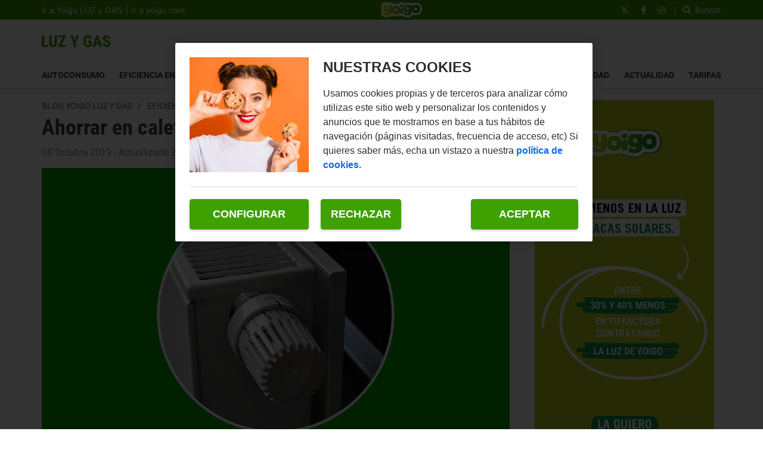

--- FILE ---
content_type: text/html; charset=UTF-8
request_url: https://www.yoigoluzygas.com/blog/ahorrar-en-calefaccion/
body_size: 12175
content:
<!DOCTYPE html>
<html lang="es">
    <head>
        <title>Ahorrar en calefacción  -</title>

<!-- custom metas -->        
<meta name="title" content="Ahorrar en calefacción  -">

	
	
		
	    <meta name="description" content="En el artículo de hoy te damos varios ✅ consejos y trucos para ahorrar en la calefacción de casa. ¡Aprende con nostros a ahorrar en el hogar!">
	    <meta itemprop="description" content="En el artículo de hoy te damos varios ✅ consejos y trucos para ahorrar en la calefacción de casa. ¡Aprende con nostros a ahorrar en el hogar!">
	    
	

	
	
	<meta name="keywords" content="">

	
	
	<meta itemprop="name" content="Ahorrar en calefacción  -">

	
	
	<meta itemprop="image" content="https://www.yoigoluzygas.com/blog/embed/9089cd52213de3fa6297785b3d1388431643101722/ahorrar-en-calefaccion.jpg">

	
	
	<meta name="twitter:card" content="summary_large_image">

	
	
	<meta name="twitter:url" content="https://www.yoigoluzygas.com/blog/ahorrar-en-calefaccion/">

	
	
	

	
	
	

	
	
	<meta name="twitter:title" content="Ahorrar en calefacción  -">

	
	
	<meta name="twitter:description" content="En el artículo de hoy te damos varios ✅ consejos y trucos para ahorrar en la calefacción de casa. ¡Aprende con nostros a ahorrar en el hogar!">

	
	
	<meta name="twitter:image" content="https://www.yoigoluzygas.com/blog/embed/9089cd52213de3fa6297785b3d1388431643101722/ahorrar-en-calefaccion.jpg">

	
	
	<meta property="og:locale" content="es_ES">

	
	
	<meta property="og:title" content="Ahorrar en calefacción  -">

	
	
	<meta property="og:type" content="article">

	
	
	<meta property="og:url" content="https://www.yoigoluzygas.com/blog/ahorrar-en-calefaccion/">

	
	
	<meta property="og:image" content="https://www.yoigoluzygas.com/blog/embed/9089cd52213de3fa6297785b3d1388431643101722/ahorrar-en-calefaccion.jpg">

	
	
	<meta property="og:image:secure_url" content="https://www.yoigoluzygas.com/blog/embed/9089cd52213de3fa6297785b3d1388431643101722/ahorrar-en-calefaccion.jpg">

	
	
	<meta property="og:image:width" content="1250">

	
	
	<meta property="og:image:height" content="781">

	
	
	<meta property="og:description" content="En el artículo de hoy te damos varios ✅ consejos y trucos para ahorrar en la calefacción de casa. ¡Aprende con nostros a ahorrar en el hogar!">

	
	
	<meta property="og:site_name" content="Blog Yoigo LUZ y GAS">

	
	
	<meta property="article:author" content="">

	
	
	<meta property="article:published_time" content="2019-10-08T11:58:00+02:00">

	
	
	<meta property="article:modified_time" content="2023-02-24T17:42:35+01:00">

	
	
	<meta property="article:section" content="Eficiencia energética">

	
	
	<meta property="article:tag" content="">

<link rel="canonical" href="https://www.yoigoluzygas.com/blog/ahorrar-en-calefaccion/"/>





<!-- ld_json data -->

























<script type="application/ld+json">{"@context":"https://schema.org","@graph":[{"@type":"Corporation","name":"Yoigo Luz y Gas","url":"https://www.yoigoluzygas.com","logo":"https://www.yoigoluzygas.com/blog/embed/749ffb5b98f87d2fac21f1b86f98561745333456/LUZ-Y-GAS.svg","sameAs":["https://x.com/yoigoluzygas","https://www.facebook.com/yoigoluzygas/","https://www.instagram.com/yoigoluzygas/"]},{"@type":"WebPage","name":"Yoigo Luz y Gas - Comparador de tarifas de energía","url":"https://www.yoigoluzygas.com","description":"Descubre cómo Yoigo puede ayudarte a ahorrar en tus facturas de luz y gas con nuestras tarifas exclusivas y servicios personalizados para clientes de hogares y negocios."},{"@type":"BreadcrumbList","itemListElement":[{"@type":"ListItem","position":1,"name":"Yoigo Luz y Gas","item":"https://www.yoigoluzygas.com/"},{"@type":"ListItem","position":2,"name":"Blog Yoigo Luz y Gas","item":"https://www.yoigoluzygas.com/blog/"},{"@type":"ListItem","position":3,"name":"Eficiencia energética","item":"https://www.yoigoluzygas.com/blog/eficiencia-energetica/"},{"@type":"ListItem","position":4,"name":"Ahorrar en calefacción  -","item":"https://www.yoigoluzygas.com/blog/ahorrar-en-calefaccion/"}]},{"@type":"BlogPosting","mainEntityOfPage":{"@type":"WebPage","@id":"https://www.yoigoluzygas.com/blog/ahorrar-en-calefaccion/"},"headline":"Ahorrar en calefacción  -","description":"En el artículo de hoy te damos varios ✅ consejos y trucos para ahorrar en la calefacción de casa. ¡Aprende con nostros a ahorrar en el hogar!","image":"https://www.yoigoluzygas.com/blog/embed/9089cd52213de3fa6297785b3d1388431643101722/ahorrar-en-calefaccion.jpg","datePublished":"2019-10-08T11:58:00+02:00","author":{"@type":"Person","name":"Yoigo Luz y Gas"},"publisher":{"@type":"Organization","name":"Yoigo Luz y Gas","logo":{"@type":"ImageObject","url":"https://www.yoigoluzygas.com/blog/embed/749ffb5b98f87d2fac21f1b86f98561745333456/LUZ-Y-GAS.svg"}}},{"@type":"SiteNavigationElement","name":"Tarifa Fija Luz","url":"https://www.yoigoluzygas.com/tarifas-luz-yoigo"},{"@type":"SiteNavigationElement","name":"Tarifa luz empresas","url":"https://www.yoigoluzygas.com/tarifas-luz-empresas"},{"@type":"SiteNavigationElement","name":"Tarifa gas","url":"https://www.yoigoluzygas.com/tarifas-gas"},{"@type":"SiteNavigationElement","name":"Placas solares","url":"https://www.yoigoluzygas.com/placas-solares-autoconsumo"},{"@type":"SiteNavigationElement","name":"Energia y telco","url":"https://www.yoigoluzygas.com/energia-y-telco"},{"@type":"FAQPage","mainEntity":[{"@type":"Question","name":"¿Se puede ahorrar dinero en calefacción? 🧐","acceptedAnswer":{"@type":"Answer","text":"La respuesta corta es sí. No obstante, la cantidad varía en función del frío que haga en la zona, el tipo de casa y el número de personas que convivan en ella. En cualquier caso, la calefacción suele ser uno de los gastos energéticos más importantes, que para algunas familias supone hasta el 50% del total de las facturas."}},{"@type":"Question","name":"","acceptedAnswer":{"@type":"Answer","text":"Según las estadísticas, en España el 60% de los hogares cuenta con algún sistema de calefacción como estufas o aire acondicionado. Un porcentaje que se incrementa a cada año. A continuación, vamos a ver los tipos más habituales que podemos encontrar."}},{"@type":"Question","name":"Tipos de calefacción ✅","acceptedAnswer":{"@type":"Answer","text":"Según las estadísticas, en España el 60% de los hogares cuenta con algún sistema de calefacción como estufas o aire acondicionado. Un porcentaje que se incrementa a cada año. A continuación, vamos a ver los tipos más habituales que podemos encontrar."}},{"@type":"Question","name":"Consejos para ahorrar en calefacción ✍️","acceptedAnswer":{"@type":"Answer","text":"Con la progresiva subida de la electricidad y el gas en los últimos años, calentar nuestra vivienda durante los meses de invierno puede resultar muy complicado. Por suerte, existen algunos trucos que reducirán notablemente los gastos en las facturas."}},{"@type":"Question","name":"Trucos sencillos para ahorrar en calefacción de gas natural 👈","acceptedAnswer":{"@type":"Answer","text":"En España, las facturas del gas se sitúan en una media de 40 euros mensuales. Cifra que nos coloca en tercera posición en gastos europeos, por encima de otros países más fríos como Finlandia. Su consumo se utiliza para calentar el agua, cocinar o proporcionar una temperatura más agradable en nuestra vivienda. Y también existen algunos trucos muy sencillos que nos permitirán ahorrar una enorme cantidad de dinero."}},{"@type":"Question","name":"La calefacción más responsable con el medio ambiente 👍","acceptedAnswer":{"@type":"Answer","text":"Y ya que mencionamos este tema, hay que tener en cuenta que incrementar el uso de la calefacción tiene consecuencias muy negativas para el medio ambiente. Pese a los importantes avances en materia de energía limpia y renovable, la producción de electricidad y gas provoca emisiones contaminantes de dióxido de carbono a la atmósfera. Ya que el proceso se sustenta en buena parte en combustibles fósiles."}},{"@type":"Question","name":"Consejos para ahorrar en la calefacción 😉","acceptedAnswer":{"@type":"Answer","text":"Lo primero es lo más evidente, a ser posible se debe mejorar el aislamiento en ventanas y tener instalado un termostato. Una buena instalación es lo básico para no andar desperdiciando el calor."}}]}]}</script> 
        
        
        
        
        
        
        
        
        
        
        
        
        <!-- METAS -->
<meta http-equiv="Content-Type" content="text/html; charset=utf-8">
<meta name="viewport" content="width=device-width, initial-scale=1.0, maximum-scale=3.0, user-scalable=yes" />

<link rel="dns-prefetch" href="https://www.yoigoluzygas.com/blog"/>






                
                <meta name="robots" content="index, follow">

<link rel="icon" href="https://www.yoigoluzygas.com/blog/embed/9c3914d3731bad5843861f25661745405889/favicon.ico" type="image/png" />







<meta name="theme-color" content="#3ea201">
<meta name="msapplication-navbutton-color" content="#3ea201">
<meta name="apple-mobile-web-app-status-bar-style" content="#3ea201">

<link rel="manifest" href="https://www.yoigoluzygas.com/blog/web_manifest.json">

<link rel="preload" href="https://www.yoigoluzygas.com/blog/css/font-awesome/4.7.0/fontawesome-webfont.woff2?v=3" as="font" crossorigin>


<!-- ANALYTICS -->

<script data-cfasync="false">function webcc_set_cookie(name,value,days){var expires="";if(days){var date=new Date();date.setTime(date.getTime()+(days*24*60*60*1000));expires="; expires="+date.toUTCString()}
document.cookie=name+"="+value+expires+"; path=/"}
function webcc_get_cookie(name){var nameEQ=name+"=";var ca=document.cookie.split(';');for(var i=0;i<ca.length;i++){var c=ca[i];while(c.charAt(0)==' ')c=c.substring(1,c.length);if(c.indexOf(nameEQ)==0)return c.substring(nameEQ.length,c.length)}
return null}
var _ga_accounts=[],_ga_log_events=[],_ga_dimensions_data={};function _ga_event(a,b,c,d){};</script>



        
        <link rel="preload" href="https://www.yoigoluzygas.com/blog/86252508/js/min.libraries.js?v=1762852809" as="script">
        <link rel="preload" href="https://www.yoigoluzygas.com/blog/86252508/js/min.web.js?v=1762852809" as="script">


        
                
                <!-- Google Tag Manager -->
                <script>(function(w,d,s,l,i){w[l]=w[l]||[ ];w[l].push({'gtm.start':
                new Date().getTime(),event:'gtm.js'});w[l].push({"article":"101125344","section":"94626845","author":"0"});var f=d.getElementsByTagName(s)[0],
                j=d.createElement(s),dl=l!='dataLayer'?'&l='+l:'';j.async=true;j.src=
                'https://www.googletagmanager.com/gtm.js?id='+i+dl;f.parentNode.insertBefore(j,f);
                })(window,document,'script','dataLayer','GTM-NF469WF');</script>
                <!-- End Google Tag Manager -->





<link rel="preload" as="image" href="https://storage.googleapis.com/assets-pro/cookies/D-yoigo-cookies-img.jpg">
<link rel="preload" as="image" href="https://storage.googleapis.com/assets-pro/cookies/M-yoigo-cookies-img.jpg">



<script data-cfasync="false">
    var pg_is_mobile  = ((window.innerWidth > 0) ? window.innerWidth : screen.width) < 768,
        size_mobile   = pg_is_mobile,
        cms_id        = 86252508,
        pg_is_develop = false,
        base_path     = "/blog",
        site_lang     = "es",
        user_country  = "NL";
</script>

<script data-cfasync="false">
            var googletag = {"cmd":[ ]},
                dfp_slots = [ ];
        </script> 
        
        
        
        
        <link rel="preload" href="https://www.yoigoluzygas.com/blog/embed/9089cd52213de3fa6297785b3d1388431643101722/ahorrar-en-calefaccion.jpg?imagick=1&size=1250" as="image" imagesrcset="https://www.yoigoluzygas.com/blog/embed/9089cd52213de3fa6297785b3d1388431643101722/ahorrar-en-calefaccion.jpg?imagick=1&size=350 350w, https://www.yoigoluzygas.com/blog/embed/9089cd52213de3fa6297785b3d1388431643101722/ahorrar-en-calefaccion.jpg?imagick=1&size=500 500w, https://www.yoigoluzygas.com/blog/embed/9089cd52213de3fa6297785b3d1388431643101722/ahorrar-en-calefaccion.jpg?imagick=1&size=750 750w, https://www.yoigoluzygas.com/blog/embed/9089cd52213de3fa6297785b3d1388431643101722/ahorrar-en-calefaccion.jpg?imagick=1&size=1000 1000w, https://www.yoigoluzygas.com/blog/embed/9089cd52213de3fa6297785b3d1388431643101722/ahorrar-en-calefaccion.jpg?imagick=1&size=1250 1250w">
        
        <link rel="preload" href="https://www.yoigoluzygas.com/blog/86252508/css/min.article.css?v=1762852809" as="style">
                <link rel="stylesheet" type="text/css" href="https://www.yoigoluzygas.com/blog/86252508/css/min.article.css?v=1762852809">
        
        
        
        
        
        
        
        
            
        <script data-cfasync="false">var article_id = "101125344";</script>
    </head>
    
    <body class="art_type-21171265 art_page-1">
        <div id="fb-root"></div>
                <script>
                    (function(d, s, id) {
                      var js, fjs = d.getElementsByTagName(s)[0];
                      if (d.getElementById(id)) return;
                      js = d.createElement(s); js.id = id;
                      js.src = "//connect.facebook.net/es_ES/sdk.js#xfbml=1&version=v2.10&appId=1413752152225185";
                      fjs.parentNode.insertBefore(js, fjs);
                    }(document, 'script', 'facebook-jssdk'));
                </script>
        
        
        
        

<!-- Google Tag Manager (noscript) -->
<noscript><iframe src="https://www.googletagmanager.com/ns.html?id=GTM-NF469WF" height="0" width="0" style="display:none;visibility:hidden"></iframe></noscript>
<!-- End Google Tag Manager (noscript) -->
        
        
<header>
    <div class="top-header">
        <div class="container">
            <div class="row">
                <div class="col-sm-12 top-header-container">
                    <div class="tp-links">
                        <a href="https://www.yoigoluzygas.com">Ir a Yoigo LUZ y GAS</a>
                        <span></span>
                        <a href="https://www.yoigo.com" rel="nofollow" target="_blank">Ir a yoigo.com</a>
                    </div>
                    <div class="tp-logo">
                        <img src="https://www.yoigoluzygas.com/blog/embed/36f4ccf2b4fee118d0035032ae1745334086/logo-telco-bordered.svg" alt="Yoigo" />
                    </div>
                    <div class="tp-rrss">
                        <a rel="nofollow" target="_blank" href="https://x.com/yoigoluzygas"><i class="fab fa-x-twitter"></i></a>
                        <a rel="nofollow" target="_blank" href="https://www.facebook.com/yoigoluzygas/"><i class="fab fa-facebook-f"></i></a>
                        <a rel="nofollow" target="_blank" href="https://www.instagram.com/yoigoluzygas/"><i class="fab fa-instagram"></i></a>
                        <span>|</span>
                        <div class="bt-search">
                            <i class="fas fa-search" aria-hidden="true"></i>
                            <p>Buscar</p>
                        </div>
                    </div>
                </div>
            </div>
        </div>
    </div>
    
    <div class="main-header">
        <div class="container">
            <div class="row">
                <div class="col-sm-12 main-header-container">
                    <div class="bt-menu">
                        <span></span>
                        <span></span>
                        <span></span>
                    </div>
                    <a class="logo-energy" href="/blog/">
                        <img src="https://www.yoigoluzygas.com/blog/embed/749ffb5b98f87d2fac21f1b86f98561745333456/LUZ-Y-GAS.svg" alt="LUZ y GAS">
                    </a>
                    <div class="mobile"></div>
                </div>
            </div>
            <div class="row">
                <div class="col-sm-12 menu-header-container">
                    <nav>
                                                    <a href="/blog/autoconsumo/" 
                                target="_self"
                                                                                            >Autoconsumo</a>                            <a href="/blog/eficiencia-energetica/" 
                                target="_self"
                                                                                            >Eficiencia energética</a>                            <a href="/blog/gestiones-y-tramites/" 
                                target="_self"
                                                                                            >Gestiones y trámites</a>                            <a href="/blog/trucos-consejos-ahorro/" 
                                target="_self"
                                                                                            >Trucos y Consejos</a>                            <a href="/blog/electrodomesticos/" 
                                target="_self"
                                                                                            >Electrodomésticos</a>                            <a href="/blog/sostenibilidad/" 
                                target="_self"
                                                                                            >Sostenibilidad</a>                            <a href="/blog/actualidad/" 
                                target="_self"
                                                                                            >Actualidad</a>                            <a href="/blog/tarifas/" 
                                target="_self"
                                                                                            >Tarifas</a>                        <img class="logo-yoigo" src="https://www.yoigoluzygas.com/blog/embed/32f6a25a654dae828f015444f1606752018/Logo-yoigo-green.svg" alt="Yoigo">
                    </nav>
                    <div class="menu-header-left none">
                        <i class="fas fa-angle-left" aria-hidden="true"></i>
                    </div>
                    <div class="menu-header-right">
                        <i class="fas fa-angle-right" aria-hidden="true"></i>
                    </div>
                </div>
                <div class="menu-header-mobile"></div>
            </div>
        </div>
    </div>
    
    <div class="search">
        <div class="container">
            <img
                class="bt-close-search lazy_img"
                data-src="https://www.yoigoluzygas.com/blog/embed/9f3d8f2bab458893fe0ad6e24f994db245c4a171605181084/close.svg"
                alt="Icono de cerrar ventana o acción"
            />
            <div class="flexible">
                <input type="text" placeholder="Buscar">
            </div>
        </div>
    </div>
</header>
        
        <div class="article-carousel main-div">
            <section class="article">
    <div class="container">
        <div class="col-container">
            <div class="col-left">
                <div class="header">
                    <div class="breadcrumb">                            <a href="https://www.yoigoluzygas.com/blog/" class="article-category">Blog Yoigo Luz y Gas</a>                            <a href="https://www.yoigoluzygas.com/blog/eficiencia-energetica/" class="article-category">Eficiencia energética</a>                    </div>
                    
                    <h1 class="title">Ahorrar en calefacción</h1>
                    <div class="properties">
                        <span class="date">
                            08 Octubre 2019 - Actualizado 24 Febrero 2023                        </span>
                    </div>
                </div>
                                    <div class="main-image">
                        <img
                            src="https://www.yoigoluzygas.com/blog/embed/9089cd52213de3fa6297785b3d1388431643101722/ahorrar-en-calefaccion.jpg?imagick=1&size=1000"
                            srcset="https://www.yoigoluzygas.com/blog/embed/9089cd52213de3fa6297785b3d1388431643101722/ahorrar-en-calefaccion.jpg?imagick=1&size=350 350w, https://www.yoigoluzygas.com/blog/embed/9089cd52213de3fa6297785b3d1388431643101722/ahorrar-en-calefaccion.jpg?imagick=1&size=500 500w, https://www.yoigoluzygas.com/blog/embed/9089cd52213de3fa6297785b3d1388431643101722/ahorrar-en-calefaccion.jpg?imagick=1&size=750 750w, https://www.yoigoluzygas.com/blog/embed/9089cd52213de3fa6297785b3d1388431643101722/ahorrar-en-calefaccion.jpg?imagick=1&size=1000 1000w"
                            alt="Cómo ahorrar en calefacción, trucos para reducir el consumo en invierno"
                            width="1250"
                            height="781"
                        />
                    </div>
                                        <div class="body">
	                    <p>Ya se ha marchado el verano y comienzan a bajar las temperaturas. <strong>La calefacción supone un enorme gasto para la mayoría de las economías domésticas españolas</strong>. Además de provocar emisiones de dióxido de carbono a la atmósfera que tienen un importante impacto en el medio ambiente. ¿Qué podemos hacer para evitarlo?</p>  <p><strong>En la entrada de hoy os vamos a mostrar los mejores consejos para ahorrar en la calefacción</strong>. Veremos algunos trucos muy simples para aumentar el rendimiento del gas natural. Así como las claves para hacer un uso responsable y ser más respetuosos con la naturaleza.</p>  <h2>¿Se puede ahorrar dinero en calefacción? 🧐</h2>  <p>La respuesta corta es sí. No obstante, la cantidad <strong>varía en función del frío que haga en la zona, el tipo de casa y el número de personas que convivan</strong> en ella. En cualquier caso, la calefacción suele ser uno de los gastos energéticos más importantes, que para algunas familias supone hasta el 50% del total de las facturas.</p>  <p>Lo mejor de todo es que <strong>no hace falta que realices ninguna inversión</strong>. Simplemente has de cambiar algunos hábitos y seguir los consejos que os mostraremos más adelante para obtener interesantes resultados.</p>  <h2><img alt="ahorrando en calefaccion" class="alignnone wp-image-7557 size-large" height="683" loading="lazy" src="https://www.yoigoluzygas.com/blog/embed/74dc0dbfbc35d79d2b91b060d5976211bc98de61642421615/ahorrando-en-calefaccion" width="1024"></h2><div class="webslots" data-c="0e1844ed2944014"></div>  <h2>Tipos de calefacción ✅</h2>  <p>Según las estadísticas, <strong>en España el 60% de los hogares cuenta con algún sistema de calefacción </strong>como estufas o aire acondicionado. Un porcentaje que se incrementa a cada año. A continuación, vamos a ver los tipos más habituales que podemos encontrar.</p>  <h3>Calefacción eléctrica</h3>  <p>La calefacción eléctrica es uno de los métodos más frecuentes para calentar nuestra casa. Existen distintos dispositivos, como <strong>los radiadores, los acumuladores eléctricos o las calderas</strong>. ¿Problema? Lo más probable es que tengamos que ampliar la potencia contratada con nuestro suministro, aumentando en gran medida la factura a fin de mes. Pero tiene la gran ventaja de ser limpia y no emitir gases tóxicos, que pueden provocar graves problemas de salud.</p>  <h3><img alt="calefaccion electrica" class="aligncenter wp-image-7559 size-large" height="684" loading="lazy" src="https://www.yoigoluzygas.com/blog/embed/a2932d996a169ee279bafc2fe86f11642421683/calefaccion-electrica" width="1024">Calefacción de gas</h3>  <p>Es todavía la elección más popular para la mayoría de familias españolas. Podemos <strong>elegir entre las clásicas bombonas de butano o el gas natural</strong>. Aunque su red de infraestructuras aumenta cada año, todavía hay puntos de nuestra geografía que nos son accesibles, siendo este su principal inconveniente. Por lo demás, se trata de un sistema muy económico, seguro y sencillo</p>  <h3><img alt="calefaccion gas" class="aligncenter wp-image-7561 size-large" height="683" loading="lazy" src="https://www.yoigoluzygas.com/blog/embed/a41db953471775c8bd1adecad8be48c17aa01642421685/calefaccion-gas" width="1024">Calefacción radiante</h3><div class="webslots" data-c="0cf240b871001b3"></div>  <p>Es posiblemente el método más eficiente que existen en la actualidad, además de ser muy respetuoso con el medio ambiente. El único problema es su <strong>considerable desembolso, en torno a los 60 euros por metro cuadrado</strong>. Los suelos radiantes requieren además una serie de obras, por lo que se suelen instalar en viviendas que se están reformando. Y aumentan la altura del recrecido en unos 10 centímetros, por lo que es indispensable llevar a cabo un estudio inicial.</p>  <h2><img alt="calefaccion radiante" class="aligncenter wp-image-7563 size-large" height="658" loading="lazy" src="https://www.yoigoluzygas.com/blog/embed/09ffe78a4397be85bec6618833dd0f7a3533cf3d1642421687/calefaccion-radiante" width="1024">Consejos para ahorrar en calefacción ✍️</h2>  <p>Con la <strong>progresiva subida de la electricidad y el gas en los últimos años</strong>, calentar nuestra vivienda durante los meses de invierno puede resultar muy complicado. Por suerte, existen algunos trucos que reducirán notablemente los gastos en las facturas.</p>  <h3>Evita una temperatura excesiva</h3>  <p>Algunos usuarios aumentan de tal forma la potencia del calefactor que parece que estén en verano. Es mucho mejor <strong>buscar un punto intermedio en el que puedas llevar un jersey y la temperatura sea confortable</strong>. Los termostatos son ideales para controlar este parámetro, permitiendo un ahorro de hasta un 15% en el consumo mensual.</p>  <h3>No gastes energía si no la necesitas</h3>  <p>Si solo estás en casa durante unas horas al día, tener la calefacción encendida todo el tiempo supone un gasto innecesario. De igual manera, no calientes habitaciones que no uses. Te recomendamos que <strong>programes el encendido más o menos una hora antes de que llegues</strong>. Así, tu hogar tendrá una temperatura muy agradable con la mínima incidencia en la factura.</p>  <h3>Aísla tu vivienda</h3>  <p>Se calcula que <strong>un 30% del gasto de calefacción se debe a las pérdidas de temperatura</strong> provocadas por las ventanas, puertas y otros elementos de nuestro hogar que no están convenientemente aislados. Por lo que invertir en este aspecto supone a largo plazo un ahorro que notará tu bolsillo.</p>  <h3>Purga los radiadores</h3>  <p>Es necesario <strong>sacar el aire de los radiadores una vez al año</strong>, normalmente coincidiendo con el inicio de los meses de invierno. De lo contrario, se acumulará la suciedad provocando una grave disminución de su rendimiento.</p>  <h2>Trucos sencillos para ahorrar en calefacción de gas natural 👈</h2>  <div><iframe allowfullscreen="allowfullscreen" class="giphy-embed" frameborder="0" height="100%" loading="lazy" src="https://giphy.com/embed/LQiNf1SYCNbYfftpv5" width="100%"></iframe></div>  <p>En España, <strong>las facturas del gas se sitúan en una media de 40 euros mensuales</strong>. Cifra que nos coloca en tercera posición en gastos europeos, por encima de otros países más fríos como Finlandia. Su consumo se utiliza para calentar el agua, cocinar o proporcionar una temperatura más agradable en nuestra vivienda. Y también existen algunos trucos muy sencillos que nos permitirán ahorrar una enorme cantidad de dinero.</p>  <h3>Aprovecha el calor natural</h3>  <p>La luz del sol es una fuente de calor inagotable y totalmente gratis. ¿Por qué desaprovecharla? Por ejemplo, <strong>en días soleados puedes subir las persianas para que las habitaciones se calienten</strong> sin necesidad de usar la calefacción. También puedes usarla como iluminación y de paso ahorrar gastos en la factura eléctrica o <a href="https://www.yoigoluzygas.com/placas-solares-autoconsumo" rel="follow">instalar placas solares</a> en casa y producir tu propia energía.</p>  <h3>Encuentra la temperatura ideal</h3>  <p><strong>La temperatura adecuada para estar en casa es de 21 grados</strong>, que varía en función de cada persona y las características del inmueble. Ajusta el termostato para no pasarte demasiado. Ya que se estima que <strong>cada grado por encima aumenta el gasto hasta en un 7%.</strong> De hecho, si tu familia es numerosa, puede ser buena idea bajar un par de grados la calefacción para que el ambiente no se cargue demasiado.</p>  <h3>Hábitos de ducha</h3>  <p>Darse un baño se ha convertido en prácticamente un lujo para muchos hogares. Nuestro consejo es que te duches y <strong>lo hagas lo más rápido que puedas. También que cierres el agua mientras te enjabonas</strong>. Y no calientes el agua por encima de los 45 grados, ya que es una temperatura excesiva que implica mayor gasto. Además de reducir costes, haremos un uso responsable de un bien cada vez más escaso.</p>  <h2>La calefacción más responsable con el medio ambiente 👍</h2>  <p>Y ya que mencionamos este tema, hay que tener en cuenta que <strong>incrementar el uso de la calefacción tiene consecuencias muy negativas para el medio ambiente</strong>. Pese a los importantes avances en materia de energía limpia y renovable, la producción de electricidad y gas provoca emisiones contaminantes de dióxido de carbono a la atmósfera. Ya que el proceso se sustenta en buena parte en combustibles fósiles.</p>  <p><strong>Estas sustancias nocivas para el ser humano</strong> <strong>son las principales culpables del cambio climático y el efecto invernadero.</strong> Por lo tanto, debemos reducir el consumo aprovechando la orientación de nuestra vivienda y las horas de sol que reciba al día. Programar la temperatura para que esté siempre entre los 19 y 21 grados. Y revisar cada cierto tiempo el estado de los radiadores, ya que la suciedad puede obstruir el paso del aire caliente.</p>  <h2>Consejos para ahorrar en la calefacción 😉</h2>  <ol> 	<li>Aislar bien las ventanas y puertas</li> 	<li>Instalar un termostato</li> 	<li>Sistema de calefacción acorde a lo que buscamos</li> 	<li>Usa nórdicos y mantas adecuadas para dormir</li> 	<li>Revisión de instalación</li> 	<li>Evita calentar zonas de la casa vacías</li> 	<li>Usa calderas de bajo consumo</li> </ol>  <div> <h2>Entonces, ¿Cómo ahorrar en calefacción? 🤷‍♂️</h2> </div>  <p>Lo primero es lo más evidente, a ser posible se debe <b>mejorar el aislamiento en ventanas y tener instalado un termostato</b>. Una buena instalación es lo básico para no andar desperdiciando el calor.</p>  <p>A ser posible, busque un termostato que se pueda programar. A nadie le gusta llegar a casa y encontrarla fría, del mismo modo que tampoco estar esperando a última hora para apagarla. <b>Una programación eficiente puede hacer que nos quitemos la preocupación y ahorremos</b>. Por ejemplo, podemos programarla para que se desactive media hora antes de acostarnos, y ahorrar ese tiempo.</p>  <div> <p class="bctt-click-to-tweet"><a rel="nofollow noopener noreferrer" href="https://twitter.com/intent/tweet?url=https%3A%2F%2Fblog.energygo.es%2Fahorrar-en-calefaccion%2F&amp;text=%C2%A1Gracias%20a%20este%20post%20he%20podido%20aprender%20la%20manera%20de%20ahorrar%20en%20calefacci%C3%B3n%21%20%23hogar%20%23ahorro%20%23luz%20">¡Gracias a este post he podido aprender la manera de ahorrar en calefacción! #hogar #ahorro #luz </a></p> </div>  <p>La calefacción más eficiente son <b>los radiadores de agua de toda la vida</b>. Aunque tengamos otra clase de calefacción, estos son los más cómodos y de mayor ahorro.</p>  <p>En casos desesperados, cuando el frío se cuela por las paredes, <b>se puede aumentar el aislamiento con planchas de poliuretano</b>. Bloquean el frío exterior y no son demasiado caras de instalar.</p>  <p>En la cama, más vale tener un nórdico o mantas que dejar enchufada la calefacción. Un gasto de unos cuantos euros nos puede ahorrar mucho dinero. Parece obvio, pero todavía hay quien pone la calefacción por la noche para no pasar frío.</p>  <div><b>Ahorrar en gasto y energía también es bueno para el medio ambiente</b>, este invierno no podemos olvidarnos de actuar con la cabeza para prevenirnos del frío.</div>                    </div>
                    
                <div class="social">
                    <span>Compártelo!</span>
                    <a class="gae whatsapp" data-ec="share" data-ea="whatsapp" href="whatsapp://send?text=Mira%20esta%20noticia: https%3A%2F%2Fwww.yoigoluzygas.com%2Fblog%2Fahorrar-en-calefaccion%2F?utm_source=whatsapp" target="_blank" rel="nofollow">
                        <i class="fab fa-whatsapp" aria-hidden="true"></i>
                    </a>
                    <a class="gae" data-ec="share" data-ea="facebook" href="https://www.facebook.com/sharer/sharer.php?u=https%3A%2F%2Fwww.yoigoluzygas.com%2Fblog%2Fahorrar-en-calefaccion%2F&t=Ahorrar%20en%20calefacci%C3%B3n" target="_blank" rel="nofollow">
                        <i class="fab fa-facebook-f" aria-hidden="true"></i>
                    </a>
                    <a class="gae" data-ec="share" data-ea="twitter" href="https://x.com/intent/tweet?text=Ahorrar%20en%20calefacci%C3%B3n&url=https%3A%2F%2Fwww.yoigoluzygas.com%2Fblog%2Fahorrar-en-calefaccion%2F" target="_blank" rel="nofollow">
                        <i class="fab fa-x-twitter" aria-hidden="true"></i>
                    </a>
                    <a class="gae" data-ec="share" data-ea="linkedin" href="https://www.linkedin.com/shareArticle?mini=true&url=https%3A%2F%2Fwww.yoigoluzygas.com%2Fblog%2Fahorrar-en-calefaccion%2F&title=Ahorrar%20en%20calefacci%C3%B3n" target="_blank" rel="nofollow">
                        <i class="fab fa-linkedin" aria-hidden="true"></i>
                    </a>
                </div>
                
                            </div>
            <div class="col-right">
                <div class="webslots" data-c="d619ba641774bc7"></div>
                                <div class="twitter-widget">
                    <a class="twitter-timeline" height="500" href="https://twitter.com/energygo_" data-widget-id="260697289318866944" rel="nofollow"></a>
                </div>
                                    <div class="list-articles" data-section="94626845" data-total="0">
                        <h6 class="hl2">LO + TOP</h6>                            <article>
                                <a class="art-image" href="/blog/como-evitar-accidentes-domesticos-durante-navidad/">
                                    <div class="gradient"></div>
                                    <div class="background lazy_img" data-src="https://www.yoigoluzygas.com/blog/embed/afb5df3eec91d5e09b846cf211765283054/Como-evitar-accidentes-domesticos-durante-la-Navidad.jpg?imagick=1&size=500"></div>
                                </a>
                                <div class="art-info">
                                    <a class="art-title" href="/blog/como-evitar-accidentes-domesticos-durante-navidad/">
                                        <h3 class="hl3">Cómo evitar accidentes domésticos durante la Navidad</h3>
                                    </a>
                                </div>
                            </article>                            <article>
                                <a class="art-image" href="/blog/tipos-bomba-calor-como-funcionan-guia-para-elegir-bien/">
                                    <div class="gradient"></div>
                                    <div class="background lazy_img" data-src="https://www.yoigoluzygas.com/blog/embed/b97b125f9edd0bdda5c95de3fe06a183c7cf1764342885/Tipos-de-bomba-de-calor-como-funcionan-y-guia-para-elegir-bien.jpg?imagick=1&size=500"></div>
                                </a>
                                <div class="art-info">
                                    <a class="art-title" href="/blog/tipos-bomba-calor-como-funcionan-guia-para-elegir-bien/">
                                        <h3 class="hl3">Tipos de bomba de calor, cómo funcionan y guía para elegir bien</h3>
                                    </a>
                                </div>
                            </article>                            <article>
                                <a class="art-image" href="/blog/radiadores-portatiles-vs-paneles-infrarrojos-cual-gana-eficiencia/">
                                    <div class="gradient"></div>
                                    <div class="background lazy_img" data-src="https://www.yoigoluzygas.com/blog/embed/728c45855a1e66ef481e8a5211764342319/Radiadores-portatiles-vs-paneles-infrarrojos-cual-gana-en-eficiencia.jpg?imagick=1&size=500"></div>
                                </a>
                                <div class="art-info">
                                    <a class="art-title" href="/blog/radiadores-portatiles-vs-paneles-infrarrojos-cual-gana-eficiencia/">
                                        <h3 class="hl3">Radiadores portátiles vs paneles infrarrojos: cuál gana en eficiencia</h3>
                                    </a>
                                </div>
                            </article>                            <article>
                                <a class="art-image" href="/blog/sabes-hoja-ruta-del-biogas-espana/">
                                    <div class="gradient"></div>
                                    <div class="background lazy_img" data-src="https://www.yoigoluzygas.com/blog/embed/69fe0e89f63fcb69b0d5920c8df401764061540/Sabes-lo-que-es-la-Hoja-de-Ruta-del-Biogas-en-Espana-.jpg?imagick=1&size=500"></div>
                                </a>
                                <div class="art-info">
                                    <a class="art-title" href="/blog/sabes-hoja-ruta-del-biogas-espana/">
                                        <h3 class="hl3">¿Sabes lo qué es la Hoja de Ruta del Biogás en España?</h3>
                                    </a>
                                </div>
                            </article>                            <article>
                                <a class="art-image" href="/blog/regalos-eco-tecnologicos-perfectos-para-celebrar-navidad/">
                                    <div class="gradient"></div>
                                    <div class="background lazy_img" data-src="https://www.yoigoluzygas.com/blog/embed/b7636f1f4abf2c3241c538d337bae33aca1763985840/Regalos-eco-tecnologicos-perfectos-para-celebrar-la-Navidad.jpg?imagick=1&size=500"></div>
                                </a>
                                <div class="art-info">
                                    <a class="art-title" href="/blog/regalos-eco-tecnologicos-perfectos-para-celebrar-navidad/">
                                        <h3 class="hl3">Regalos eco-tecnológicos perfectos para celebrar la Navidad</h3>
                                    </a>
                                </div>
                            </article>                            <article>
                                <a class="art-image" href="/blog/calefaccion-biomasa-urbana-casos-reales-espana/">
                                    <div class="gradient"></div>
                                    <div class="background lazy_img" data-src="https://www.yoigoluzygas.com/blog/embed/1d756a1a2ac7810b24c4c96c9eb5203641764341671/Calefaccion-por-biomasa-urbana-casos-reales-en-Espana.jpg?imagick=1&size=500"></div>
                                </a>
                                <div class="art-info">
                                    <a class="art-title" href="/blog/calefaccion-biomasa-urbana-casos-reales-espana/">
                                        <h3 class="hl3">Calefacción por biomasa urbana: casos reales en España</h3>
                                    </a>
                                </div>
                            </article>                            <article>
                                <a class="art-image" href="/blog/economia-circular-gas-renovable-como-aliados-sostenibles/">
                                    <div class="gradient"></div>
                                    <div class="background lazy_img" data-src="https://www.yoigoluzygas.com/blog/embed/d8d02eece7f2cca921d092d7f9fb08f4f1761842001/Economia-circular-y-gas-renovable-como-aliados-sostenibles.jpg?imagick=1&size=500"></div>
                                </a>
                                <div class="art-info">
                                    <a class="art-title" href="/blog/economia-circular-gas-renovable-como-aliados-sostenibles/">
                                        <h3 class="hl3">Economía circular y gas renovable como aliados sostenibles</h3>
                                    </a>
                                </div>
                            </article>                            <article>
                                <a class="art-image" href="/blog/como-reciclar-juguetes-otros-aparatos-electronicos/">
                                    <div class="gradient"></div>
                                    <div class="background lazy_img" data-src="https://www.yoigoluzygas.com/blog/embed/df207eaf8459ea8ace15f177789271763645716/Como-reciclar-juguetes-y-otros-aparatos-electronicos.jpg?imagick=1&size=500"></div>
                                </a>
                                <div class="art-info">
                                    <a class="art-title" href="/blog/como-reciclar-juguetes-otros-aparatos-electronicos/">
                                        <h3 class="hl3">Cómo reciclar juguetes y otros aparatos electrónicos</h3>
                                    </a>
                                </div>
                            </article>                            <article>
                                <a class="art-image" href="/blog/ventajas-desventajas-las-chimeneas-electricas-led/">
                                    <div class="gradient"></div>
                                    <div class="background lazy_img" data-src="https://www.yoigoluzygas.com/blog/embed/49a0947baaffd48e37d4b1bb0f05c71763645701/Pros-y-contras-de-las-chimeneas-electricas-LED.jpg?imagick=1&size=500"></div>
                                </a>
                                <div class="art-info">
                                    <a class="art-title" href="/blog/ventajas-desventajas-las-chimeneas-electricas-led/">
                                        <h3 class="hl3">Ventajas y desventajas de las chimeneas eléctricas LED</h3>
                                    </a>
                                </div>
                            </article>                            <article>
                                <a class="art-image" href="/blog/es-rentable-instalar-placas-solares-invierno/">
                                    <div class="gradient"></div>
                                    <div class="background lazy_img" data-src="https://www.yoigoluzygas.com/blog/embed/31a7f5be9eb7fe5af1c4bc3691764342025/Es-rentable-instalar-placas-solares-en-invierno-.jpg?imagick=1&size=500"></div>
                                </a>
                                <div class="art-info">
                                    <a class="art-title" href="/blog/es-rentable-instalar-placas-solares-invierno/">
                                        <h3 class="hl3">¿Es rentable instalar placas solares en invierno?</h3>
                                    </a>
                                </div>
                            </article>                    </div>            </div>
        </div>
    </div>
</section>

<div class="ga_scroll_limit"></div>

    <section class="list article-related">
        <div class="container">
            <span class="hl2">Artículos relacionados</span>
                    <div class="row">    <div class="col-xs-12 col-md-4">
        <article>
            <a href="/blog/tipos-bomba-calor-como-funcionan-guia-para-elegir-bien/">
                <div class="img-responsive">
                    <img
                        class="art-image lazy_img"
                        data-src="https://www.yoigoluzygas.com/blog/embed/b97b125f9edd0bdda5c95de3fe06a183c7cf1764342885/Tipos-de-bomba-de-calor-como-funcionan-y-guia-para-elegir-bien.jpg?imagick=1&size=350"
                        title="904"
                        alt="Tipos de bomba de calor, cómo funcionan y guía para elegir bien"
                        width="1628"
                        height="904"
                    />
                </div>
            </a>
            <div class="art-info">
                <a class="art-section" href="/blog/eficiencia-energetica/"><h6>Eficiencia energética</h6></a>
                <a class="art-title" href="/blog/tipos-bomba-calor-como-funcionan-guia-para-elegir-bien/"><h3 class="hl3">Tipos de bomba de calor, cómo funcionan y guía para elegir bien</h3></a>
                <p class="art-subtitle">Opciones de bombas de calor que proporcionan climatización eficiente y soluciones de calefacción, refrigeración y confort ambiental.</p>
            </div>
        </article>
    </div>    <div class="col-xs-12 col-md-4">
        <article>
            <a href="/blog/radiadores-portatiles-vs-paneles-infrarrojos-cual-gana-eficiencia/">
                <div class="img-responsive">
                    <img
                        class="art-image lazy_img"
                        data-src="https://www.yoigoluzygas.com/blog/embed/728c45855a1e66ef481e8a5211764342319/Radiadores-portatiles-vs-paneles-infrarrojos-cual-gana-en-eficiencia.jpg?imagick=1&size=350"
                        title="904"
                        alt="Radiadores portátiles vs paneles infrarrojos: cuál gana en eficiencia"
                        width="1628"
                        height="904"
                    />
                </div>
            </a>
            <div class="art-info">
                <a class="art-section" href="/blog/eficiencia-energetica/"><h6>Eficiencia energética</h6></a>
                <a class="art-title" href="/blog/radiadores-portatiles-vs-paneles-infrarrojos-cual-gana-eficiencia/"><h3 class="hl3">Radiadores portátiles vs paneles infrarrojos: cuál gana en eficiencia</h3></a>
                <p class="art-subtitle">Comparativa definitiva entre radiadores portátiles y paneles infrarrojos para valorar su eficiencia real y su impacto en el confort del hogar.</p>
            </div>
        </article>
    </div>    <div class="col-xs-12 col-md-4">
        <article>
            <a href="/blog/como-mapa-las-plantas-biometano-europa/">
                <div class="img-responsive">
                    <img
                        class="art-image lazy_img"
                        data-src="https://www.yoigoluzygas.com/blog/embed/c34c7c2643e5e57803084cb36240cb383416c9f31763566605/Como-es-el-mapa-de-las-plantas-de-biometano-en-Europa.jpg?imagick=1&size=350"
                        title="904"
                        alt="Cómo es el mapa de las plantas de biometano en Europa"
                        width="1628"
                        height="904"
                    />
                </div>
            </a>
            <div class="art-info">
                <a class="art-section" href="/blog/eficiencia-energetica/"><h6>Eficiencia energética</h6></a>
                <a class="art-title" href="/blog/como-mapa-las-plantas-biometano-europa/"><h3 class="hl3">Cómo es el mapa de las plantas de biometano en Europa</h3></a>
                <p class="art-subtitle">El crecimiento del biometano redefine el mapa energético europeo y marca un nuevo rumbo para la descarbonización del continente.</p>
            </div>
        </article>
    </div>            </div>        <div class="row">    <div class="col-xs-12 col-md-4">
        <article>
            <a href="/blog/beneficios-las-ventanas-pasivas-casas-pasivas/">
                <div class="img-responsive">
                    <img
                        class="art-image lazy_img"
                        data-src="https://www.yoigoluzygas.com/blog/embed/c8a2e1eae750b597fdaa3090370ac6e48011f451763464320/Beneficios-de-las-ventanas-pasivas-y-casas-pasivas.jpg?imagick=1&size=350"
                        title="904"
                        alt="Beneficios de las ventanas pasivas y casas pasivas"
                        width="1628"
                        height="904"
                    />
                </div>
            </a>
            <div class="art-info">
                <a class="art-section" href="/blog/eficiencia-energetica/"><h6>Eficiencia energética</h6></a>
                <a class="art-title" href="/blog/beneficios-las-ventanas-pasivas-casas-pasivas/"><h3 class="hl3">Beneficios de las ventanas pasivas y casas pasivas</h3></a>
                <p class="art-subtitle">Guía completa sobre cómo las ventanas pasivas mejoran la eficiencia, el confort y el ahorro energético en las casas pasivas.</p>
            </div>
        </article>
    </div>    <div class="col-xs-12 col-md-4">
        <article>
            <a href="/blog/como-hacer-un-uso-inteligente-del-termostato-casa/">
                <div class="img-responsive">
                    <img
                        class="art-image lazy_img"
                        data-src="https://www.yoigoluzygas.com/blog/embed/7a90031d1b1bd19f022a9508791763398583/Como-hacer-un-uso-inteligente-del-termostato-en-casa.jpg?imagick=1&size=350"
                        title="904"
                        alt="Cómo hacer un uso inteligente del termostato en casa"
                        width="1628"
                        height="904"
                    />
                </div>
            </a>
            <div class="art-info">
                <a class="art-section" href="/blog/eficiencia-energetica/"><h6>Eficiencia energética</h6></a>
                <a class="art-title" href="/blog/como-hacer-un-uso-inteligente-del-termostato-casa/"><h3 class="hl3">Cómo hacer un uso inteligente del termostato en casa</h3></a>
                <p class="art-subtitle">Pequeños gestos, grandes resultados: descubre cómo controlar el termostato con cabeza para ahorrar energía y ganar confort.</p>
            </div>
        </article>
    </div>    <div class="col-xs-12 col-md-4">
        <article>
            <a href="/blog/tecnologia-ventanas-inteligentes-para-ahorrar-energia/">
                <div class="img-responsive">
                    <img
                        class="art-image lazy_img"
                        data-src="https://www.yoigoluzygas.com/blog/embed/59e47f25b54c782faa37d084faee697a1763463090/Tecnologia-de-ventanas-inteligentes-para-ahorrar-energia.jpg?imagick=1&size=350"
                        title="904"
                        alt="Tecnología de ventanas inteligentes para ahorrar energía"
                        width="1628"
                        height="904"
                    />
                </div>
            </a>
            <div class="art-info">
                <a class="art-section" href="/blog/eficiencia-energetica/"><h6>Eficiencia energética</h6></a>
                <a class="art-title" href="/blog/tecnologia-ventanas-inteligentes-para-ahorrar-energia/"><h3 class="hl3">Tecnología de ventanas inteligentes para ahorrar energía</h3></a>
                <p class="art-subtitle">Las ventanas inteligentes han venido para quedarse. Combinan tecnología y diseño para adaptarse al entorno, regular la temperatura y ayudarte a ahorrar energía sin renunciar a la estética.</p>
            </div>
        </article>
    </div>    </div>        </div>
    </section>
        </div>
        
        <footer id="footer" class="footer">
    
    
<div class="container">
    <div class="main-footer">
        
        <!--
        <a href="/" class="mf-logo">
            <img src="https://cdn.energygo.es/embed/e38b4d649f01961e100d460f97134511744022222/Yoigo-Luz-y-Gas-white.svg" alt="Logo Yoigo Luz y Gas blanco">
        </a>
        -->
        
        <div class="mf-pre-rrss">
            Síguenos en redes sociales:
        </div>
        
        <div class="mf-rrss">
            <a rel="nofollow" target="_blank" href="https://www.facebook.com/yoigoluzygas/">
                <i class="fab fa-facebook-f"></i>
            </a>
            <a rel="nofollow" target="_blank" href="https://x.com/yoigoluzygas">
                <i class="fab fa-x-twitter"></i>
            </a>
            <a rel="nofollow" target="_blank" href="https://www.instagram.com/yoigoluzygas/">
                <i class="fab fa-instagram"></i>
            </a>
        </div>
        
        <div class="mf-menu">
            <nav>
                                    <a href="/blog/autoconsumo/" 
                        target="_self" 
                                            >Autoconsumo</a>                    <a href="/blog/eficiencia-energetica/" 
                        target="_self" 
                                            >Eficiencia energética</a>                    <a href="/blog/gestiones-y-tramites/" 
                        target="_self" 
                                            >Gestiones y trámites</a>                    <a href="/blog/trucos-consejos-ahorro/" 
                        target="_self" 
                                            >Trucos y Consejos</a>                    <a href="/blog/electrodomesticos/" 
                        target="_self" 
                                            >Electrodomésticos</a>                    <a href="/blog/sostenibilidad/" 
                        target="_self" 
                                            >Sostenibilidad</a>                    <a href="/blog/actualidad/" 
                        target="_self" 
                                            >Actualidad</a>                    <a href="/blog/tarifas/" 
                        target="_self" 
                                            >Tarifas</a>                <a href="/blog/glosario/">Glosario</a>
            </nav>
        </div>
    </div>
    
    <div class="sub-footer">
        <div>
                            <a  href="https://www.yoigoluzygas.com/legal/cookies" 
                    target="_blank" 
                    rel="nofollow"                >Política de cookies</a>                <a  href="https://www.yoigoluzygas.com/legal/privacidad" 
                    target="_blank" 
                    rel="nofollow"                >Política de privacidad</a>                <a  href="https://www.yoigoluzygas.com/legal/terminos" 
                    target="_blank" 
                    rel="nofollow"                >Aviso legal</a>        </div>
        <span>©Grupo Masmóvil 2025</span>
    </div>
</div>
    
    
    
    <script data-cfasync="false" src="https://www.yoigoluzygas.com/blog/86252508/js/min.libraries.js?v=1762852809"></script>
    <script data-cfasync="false" src="https://www.yoigoluzygas.com/blog/86252508/js/min.web.js?v=1762852809"></script>
    
    
    
    
    
    
</footer>

<div class="push_modal closed" style="display: none;">
    <div class="push_button-messages">
        <p>¿Quieres recibir notificaciones con los mejores articulos?</p>
        <button class="bt-ok b1 l1">Si por favor!</button>
        <button class="bt-cancel b1 l1">No Ahora</button>
    </div>
</div> 
    </body>
</html>